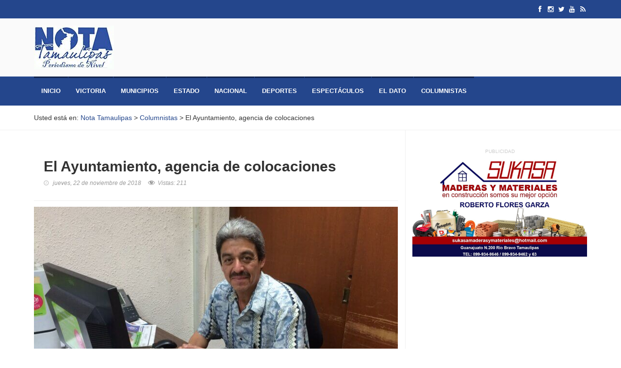

--- FILE ---
content_type: text/html; charset=UTF-8
request_url: https://notatamaulipas.com/2018/11/22/el-ayuntamiento-agencia-de-colocaciones/
body_size: 13524
content:
<!DOCTYPE html>
<html lang="es">
<head>
	  
	<meta charset="UTF-8" />
	
	<link rel="profile" href="https://gmpg.org/xfn/11" />
	<meta http-equiv="X-UA-Compatible" content="IE=edge">
	<meta name="viewport" content="width=device-width, initial-scale=1, maximum-scale=1, user-scalable=no">
	<meta name="description" content="" />
	<meta name="keywords" content=" " />
	<meta name="robots" content="index,follow" />
	<meta name="googlebot" content="index,follow" />
	<meta name="geo.region" content="MX-TAM" />
	<meta name="geo.placename" content="Ciudad Victoria" />
	<meta name="geo.position" content="23.736916;-99.141115" />
	<meta name="ICBM" content="23.736916, -99.141115" />
	
	<title>Nota Tamaulipas</title>
	
	<link data-minify="1" rel="stylesheet" type="text/css" href="https://notatamaulipas.com/wp-content/cache/min/1/wp-content/themes/notatamaulipas2.0/css/all.min.css?ver=1731522730" media="screen">
	<link data-minify="1" href="https://notatamaulipas.com/wp-content/cache/min/1/wp-content/themes/notatamaulipas2.0/style.css?ver=1731522730" rel="stylesheet">
	
	<meta name='robots' content='index, follow, max-image-preview:large, max-snippet:-1, max-video-preview:-1' />

	<!-- This site is optimized with the Yoast SEO plugin v26.8 - https://yoast.com/product/yoast-seo-wordpress/ -->
	<meta name="description" content="AGENDA PÚBLICA... Por: Salvador Leal Luna.- No es posible que la capital de Tamaulipas, sea de las más inseguras en el país, no haya agua en estos tiempos" />
	<link rel="canonical" href="https://notatamaulipas.com/2018/11/22/el-ayuntamiento-agencia-de-colocaciones/" />
	<meta property="og:locale" content="es_ES" />
	<meta property="og:type" content="article" />
	<meta property="og:title" content="El Ayuntamiento, agencia de colocaciones - Nota Tamaulipas" />
	<meta property="og:description" content="AGENDA PÚBLICA... Por: Salvador Leal Luna.- No es posible que la capital de Tamaulipas, sea de las más inseguras en el país, no haya agua en estos tiempos" />
	<meta property="og:url" content="https://notatamaulipas.com/2018/11/22/el-ayuntamiento-agencia-de-colocaciones/" />
	<meta property="og:site_name" content="Nota Tamaulipas" />
	<meta property="article:publisher" content="https://www.facebook.com/temoflama/" />
	<meta property="article:published_time" content="2018-11-23T01:44:59+00:00" />
	<meta property="og:image" content="https://i0.wp.com/notatamaulipas.com/wp-content/uploads/2018/11/IMG_8180-10.jpg?fit=1600%2C1200&ssl=1" />
	<meta property="og:image:width" content="1600" />
	<meta property="og:image:height" content="1200" />
	<meta property="og:image:type" content="image/jpeg" />
	<meta name="author" content="Cuauhtémoc Flamarique" />
	<meta name="twitter:card" content="summary_large_image" />
	<meta name="twitter:creator" content="@temoflama" />
	<meta name="twitter:site" content="@temoflama" />
	<meta name="twitter:label1" content="Escrito por" />
	<meta name="twitter:data1" content="Cuauhtémoc Flamarique" />
	<meta name="twitter:label2" content="Tiempo de lectura" />
	<meta name="twitter:data2" content="3 minutos" />
	<script type="application/ld+json" class="yoast-schema-graph">{"@context":"https://schema.org","@graph":[{"@type":"Article","@id":"https://notatamaulipas.com/2018/11/22/el-ayuntamiento-agencia-de-colocaciones/#article","isPartOf":{"@id":"https://notatamaulipas.com/2018/11/22/el-ayuntamiento-agencia-de-colocaciones/"},"author":{"name":"Cuauhtémoc Flamarique","@id":"https://notatamaulipas.com/#/schema/person/f4589fe099e8109a21fd4245ed860400"},"headline":"El Ayuntamiento, agencia de colocaciones","datePublished":"2018-11-23T01:44:59+00:00","mainEntityOfPage":{"@id":"https://notatamaulipas.com/2018/11/22/el-ayuntamiento-agencia-de-colocaciones/"},"wordCount":618,"commentCount":0,"publisher":{"@id":"https://notatamaulipas.com/#organization"},"image":{"@id":"https://notatamaulipas.com/2018/11/22/el-ayuntamiento-agencia-de-colocaciones/#primaryimage"},"thumbnailUrl":"https://notatamaulipas.com/wp-content/uploads/2018/11/IMG_8180-10.jpg","articleSection":["Columnistas"],"inLanguage":"es","potentialAction":[{"@type":"CommentAction","name":"Comment","target":["https://notatamaulipas.com/2018/11/22/el-ayuntamiento-agencia-de-colocaciones/#respond"]}]},{"@type":"WebPage","@id":"https://notatamaulipas.com/2018/11/22/el-ayuntamiento-agencia-de-colocaciones/","url":"https://notatamaulipas.com/2018/11/22/el-ayuntamiento-agencia-de-colocaciones/","name":"El Ayuntamiento, agencia de colocaciones - Nota Tamaulipas","isPartOf":{"@id":"https://notatamaulipas.com/#website"},"primaryImageOfPage":{"@id":"https://notatamaulipas.com/2018/11/22/el-ayuntamiento-agencia-de-colocaciones/#primaryimage"},"image":{"@id":"https://notatamaulipas.com/2018/11/22/el-ayuntamiento-agencia-de-colocaciones/#primaryimage"},"thumbnailUrl":"https://notatamaulipas.com/wp-content/uploads/2018/11/IMG_8180-10.jpg","datePublished":"2018-11-23T01:44:59+00:00","description":"AGENDA PÚBLICA... Por: Salvador Leal Luna.- No es posible que la capital de Tamaulipas, sea de las más inseguras en el país, no haya agua en estos tiempos","breadcrumb":{"@id":"https://notatamaulipas.com/2018/11/22/el-ayuntamiento-agencia-de-colocaciones/#breadcrumb"},"inLanguage":"es","potentialAction":[{"@type":"ReadAction","target":["https://notatamaulipas.com/2018/11/22/el-ayuntamiento-agencia-de-colocaciones/"]}]},{"@type":"ImageObject","inLanguage":"es","@id":"https://notatamaulipas.com/2018/11/22/el-ayuntamiento-agencia-de-colocaciones/#primaryimage","url":"https://notatamaulipas.com/wp-content/uploads/2018/11/IMG_8180-10.jpg","contentUrl":"https://notatamaulipas.com/wp-content/uploads/2018/11/IMG_8180-10.jpg","width":"1600","height":"1200"},{"@type":"BreadcrumbList","@id":"https://notatamaulipas.com/2018/11/22/el-ayuntamiento-agencia-de-colocaciones/#breadcrumb","itemListElement":[{"@type":"ListItem","position":1,"name":"Portada","item":"https://notatamaulipas.com/"},{"@type":"ListItem","position":2,"name":"El Ayuntamiento, agencia de colocaciones"}]},{"@type":"WebSite","@id":"https://notatamaulipas.com/#website","url":"https://notatamaulipas.com/","name":"Nota Tamaulipas","description":"Periodismo de Nivel en Tamaulipas","publisher":{"@id":"https://notatamaulipas.com/#organization"},"potentialAction":[{"@type":"SearchAction","target":{"@type":"EntryPoint","urlTemplate":"https://notatamaulipas.com/?s={search_term_string}"},"query-input":{"@type":"PropertyValueSpecification","valueRequired":true,"valueName":"search_term_string"}}],"inLanguage":"es"},{"@type":"Organization","@id":"https://notatamaulipas.com/#organization","name":"Nota Tamaulipas","url":"https://notatamaulipas.com/","logo":{"@type":"ImageObject","inLanguage":"es","@id":"https://notatamaulipas.com/#/schema/logo/image/","url":"https://i0.wp.com/notatamaulipas.com/wp-content/uploads/2018/10/notatamaulipas-logo.jpg?fit=165%2C90&ssl=1","contentUrl":"https://i0.wp.com/notatamaulipas.com/wp-content/uploads/2018/10/notatamaulipas-logo.jpg?fit=165%2C90&ssl=1","width":"165","height":"90","caption":"Nota Tamaulipas"},"image":{"@id":"https://notatamaulipas.com/#/schema/logo/image/"},"sameAs":["https://www.facebook.com/temoflama/","https://x.com/temoflama"]},{"@type":"Person","@id":"https://notatamaulipas.com/#/schema/person/f4589fe099e8109a21fd4245ed860400","name":"Cuauhtémoc Flamarique","image":{"@type":"ImageObject","inLanguage":"es","@id":"https://notatamaulipas.com/#/schema/person/image/","url":"https://secure.gravatar.com/avatar/233a0022d97a2913ba2226035f1bff16d74be8ccaad346a782cf3257ebb6eae7?s=96&d=mm&r=g","contentUrl":"https://secure.gravatar.com/avatar/233a0022d97a2913ba2226035f1bff16d74be8ccaad346a782cf3257ebb6eae7?s=96&d=mm&r=g","caption":"Cuauhtémoc Flamarique"},"url":"https://notatamaulipas.com/author/temoflama1959/"}]}</script>
	<!-- / Yoast SEO plugin. -->


<link rel='dns-prefetch' href='//www.googletagmanager.com' />
<link rel="alternate" type="application/rss+xml" title="Nota Tamaulipas &raquo; Feed" href="https://notatamaulipas.com/feed/" />
<link rel="alternate" type="application/rss+xml" title="Nota Tamaulipas &raquo; Feed de los comentarios" href="https://notatamaulipas.com/comments/feed/" />
<link rel="alternate" title="oEmbed (JSON)" type="application/json+oembed" href="https://notatamaulipas.com/wp-json/oembed/1.0/embed?url=https%3A%2F%2Fnotatamaulipas.com%2F2018%2F11%2F22%2Fel-ayuntamiento-agencia-de-colocaciones%2F" />
<link rel="alternate" title="oEmbed (XML)" type="text/xml+oembed" href="https://notatamaulipas.com/wp-json/oembed/1.0/embed?url=https%3A%2F%2Fnotatamaulipas.com%2F2018%2F11%2F22%2Fel-ayuntamiento-agencia-de-colocaciones%2F&#038;format=xml" />
<style id='wp-img-auto-sizes-contain-inline-css' type='text/css'>
img:is([sizes=auto i],[sizes^="auto," i]){contain-intrinsic-size:3000px 1500px}
/*# sourceURL=wp-img-auto-sizes-contain-inline-css */
</style>
<link data-minify="1" rel='stylesheet' id='dashicons-css' href='https://notatamaulipas.com/wp-content/cache/min/1/wp-includes/css/dashicons.min.css?ver=1731522730' type='text/css' media='all' />
<link data-minify="1" rel='stylesheet' id='post-views-counter-frontend-css' href='https://notatamaulipas.com/wp-content/cache/min/1/wp-content/plugins/post-views-counter/css/frontend.css?ver=1766182676' type='text/css' media='all' />
<style id='wp-emoji-styles-inline-css' type='text/css'>

	img.wp-smiley, img.emoji {
		display: inline !important;
		border: none !important;
		box-shadow: none !important;
		height: 1em !important;
		width: 1em !important;
		margin: 0 0.07em !important;
		vertical-align: -0.1em !important;
		background: none !important;
		padding: 0 !important;
	}
/*# sourceURL=wp-emoji-styles-inline-css */
</style>
<style id='wp-block-library-inline-css' type='text/css'>
:root{--wp-block-synced-color:#7a00df;--wp-block-synced-color--rgb:122,0,223;--wp-bound-block-color:var(--wp-block-synced-color);--wp-editor-canvas-background:#ddd;--wp-admin-theme-color:#007cba;--wp-admin-theme-color--rgb:0,124,186;--wp-admin-theme-color-darker-10:#006ba1;--wp-admin-theme-color-darker-10--rgb:0,107,160.5;--wp-admin-theme-color-darker-20:#005a87;--wp-admin-theme-color-darker-20--rgb:0,90,135;--wp-admin-border-width-focus:2px}@media (min-resolution:192dpi){:root{--wp-admin-border-width-focus:1.5px}}.wp-element-button{cursor:pointer}:root .has-very-light-gray-background-color{background-color:#eee}:root .has-very-dark-gray-background-color{background-color:#313131}:root .has-very-light-gray-color{color:#eee}:root .has-very-dark-gray-color{color:#313131}:root .has-vivid-green-cyan-to-vivid-cyan-blue-gradient-background{background:linear-gradient(135deg,#00d084,#0693e3)}:root .has-purple-crush-gradient-background{background:linear-gradient(135deg,#34e2e4,#4721fb 50%,#ab1dfe)}:root .has-hazy-dawn-gradient-background{background:linear-gradient(135deg,#faaca8,#dad0ec)}:root .has-subdued-olive-gradient-background{background:linear-gradient(135deg,#fafae1,#67a671)}:root .has-atomic-cream-gradient-background{background:linear-gradient(135deg,#fdd79a,#004a59)}:root .has-nightshade-gradient-background{background:linear-gradient(135deg,#330968,#31cdcf)}:root .has-midnight-gradient-background{background:linear-gradient(135deg,#020381,#2874fc)}:root{--wp--preset--font-size--normal:16px;--wp--preset--font-size--huge:42px}.has-regular-font-size{font-size:1em}.has-larger-font-size{font-size:2.625em}.has-normal-font-size{font-size:var(--wp--preset--font-size--normal)}.has-huge-font-size{font-size:var(--wp--preset--font-size--huge)}.has-text-align-center{text-align:center}.has-text-align-left{text-align:left}.has-text-align-right{text-align:right}.has-fit-text{white-space:nowrap!important}#end-resizable-editor-section{display:none}.aligncenter{clear:both}.items-justified-left{justify-content:flex-start}.items-justified-center{justify-content:center}.items-justified-right{justify-content:flex-end}.items-justified-space-between{justify-content:space-between}.screen-reader-text{border:0;clip-path:inset(50%);height:1px;margin:-1px;overflow:hidden;padding:0;position:absolute;width:1px;word-wrap:normal!important}.screen-reader-text:focus{background-color:#ddd;clip-path:none;color:#444;display:block;font-size:1em;height:auto;left:5px;line-height:normal;padding:15px 23px 14px;text-decoration:none;top:5px;width:auto;z-index:100000}html :where(.has-border-color){border-style:solid}html :where([style*=border-top-color]){border-top-style:solid}html :where([style*=border-right-color]){border-right-style:solid}html :where([style*=border-bottom-color]){border-bottom-style:solid}html :where([style*=border-left-color]){border-left-style:solid}html :where([style*=border-width]){border-style:solid}html :where([style*=border-top-width]){border-top-style:solid}html :where([style*=border-right-width]){border-right-style:solid}html :where([style*=border-bottom-width]){border-bottom-style:solid}html :where([style*=border-left-width]){border-left-style:solid}html :where(img[class*=wp-image-]){height:auto;max-width:100%}:where(figure){margin:0 0 1em}html :where(.is-position-sticky){--wp-admin--admin-bar--position-offset:var(--wp-admin--admin-bar--height,0px)}@media screen and (max-width:600px){html :where(.is-position-sticky){--wp-admin--admin-bar--position-offset:0px}}

/*# sourceURL=wp-block-library-inline-css */
</style><style id='global-styles-inline-css' type='text/css'>
:root{--wp--preset--aspect-ratio--square: 1;--wp--preset--aspect-ratio--4-3: 4/3;--wp--preset--aspect-ratio--3-4: 3/4;--wp--preset--aspect-ratio--3-2: 3/2;--wp--preset--aspect-ratio--2-3: 2/3;--wp--preset--aspect-ratio--16-9: 16/9;--wp--preset--aspect-ratio--9-16: 9/16;--wp--preset--color--black: #000000;--wp--preset--color--cyan-bluish-gray: #abb8c3;--wp--preset--color--white: #ffffff;--wp--preset--color--pale-pink: #f78da7;--wp--preset--color--vivid-red: #cf2e2e;--wp--preset--color--luminous-vivid-orange: #ff6900;--wp--preset--color--luminous-vivid-amber: #fcb900;--wp--preset--color--light-green-cyan: #7bdcb5;--wp--preset--color--vivid-green-cyan: #00d084;--wp--preset--color--pale-cyan-blue: #8ed1fc;--wp--preset--color--vivid-cyan-blue: #0693e3;--wp--preset--color--vivid-purple: #9b51e0;--wp--preset--gradient--vivid-cyan-blue-to-vivid-purple: linear-gradient(135deg,rgb(6,147,227) 0%,rgb(155,81,224) 100%);--wp--preset--gradient--light-green-cyan-to-vivid-green-cyan: linear-gradient(135deg,rgb(122,220,180) 0%,rgb(0,208,130) 100%);--wp--preset--gradient--luminous-vivid-amber-to-luminous-vivid-orange: linear-gradient(135deg,rgb(252,185,0) 0%,rgb(255,105,0) 100%);--wp--preset--gradient--luminous-vivid-orange-to-vivid-red: linear-gradient(135deg,rgb(255,105,0) 0%,rgb(207,46,46) 100%);--wp--preset--gradient--very-light-gray-to-cyan-bluish-gray: linear-gradient(135deg,rgb(238,238,238) 0%,rgb(169,184,195) 100%);--wp--preset--gradient--cool-to-warm-spectrum: linear-gradient(135deg,rgb(74,234,220) 0%,rgb(151,120,209) 20%,rgb(207,42,186) 40%,rgb(238,44,130) 60%,rgb(251,105,98) 80%,rgb(254,248,76) 100%);--wp--preset--gradient--blush-light-purple: linear-gradient(135deg,rgb(255,206,236) 0%,rgb(152,150,240) 100%);--wp--preset--gradient--blush-bordeaux: linear-gradient(135deg,rgb(254,205,165) 0%,rgb(254,45,45) 50%,rgb(107,0,62) 100%);--wp--preset--gradient--luminous-dusk: linear-gradient(135deg,rgb(255,203,112) 0%,rgb(199,81,192) 50%,rgb(65,88,208) 100%);--wp--preset--gradient--pale-ocean: linear-gradient(135deg,rgb(255,245,203) 0%,rgb(182,227,212) 50%,rgb(51,167,181) 100%);--wp--preset--gradient--electric-grass: linear-gradient(135deg,rgb(202,248,128) 0%,rgb(113,206,126) 100%);--wp--preset--gradient--midnight: linear-gradient(135deg,rgb(2,3,129) 0%,rgb(40,116,252) 100%);--wp--preset--font-size--small: 13px;--wp--preset--font-size--medium: 20px;--wp--preset--font-size--large: 36px;--wp--preset--font-size--x-large: 42px;--wp--preset--spacing--20: 0.44rem;--wp--preset--spacing--30: 0.67rem;--wp--preset--spacing--40: 1rem;--wp--preset--spacing--50: 1.5rem;--wp--preset--spacing--60: 2.25rem;--wp--preset--spacing--70: 3.38rem;--wp--preset--spacing--80: 5.06rem;--wp--preset--shadow--natural: 6px 6px 9px rgba(0, 0, 0, 0.2);--wp--preset--shadow--deep: 12px 12px 50px rgba(0, 0, 0, 0.4);--wp--preset--shadow--sharp: 6px 6px 0px rgba(0, 0, 0, 0.2);--wp--preset--shadow--outlined: 6px 6px 0px -3px rgb(255, 255, 255), 6px 6px rgb(0, 0, 0);--wp--preset--shadow--crisp: 6px 6px 0px rgb(0, 0, 0);}:where(.is-layout-flex){gap: 0.5em;}:where(.is-layout-grid){gap: 0.5em;}body .is-layout-flex{display: flex;}.is-layout-flex{flex-wrap: wrap;align-items: center;}.is-layout-flex > :is(*, div){margin: 0;}body .is-layout-grid{display: grid;}.is-layout-grid > :is(*, div){margin: 0;}:where(.wp-block-columns.is-layout-flex){gap: 2em;}:where(.wp-block-columns.is-layout-grid){gap: 2em;}:where(.wp-block-post-template.is-layout-flex){gap: 1.25em;}:where(.wp-block-post-template.is-layout-grid){gap: 1.25em;}.has-black-color{color: var(--wp--preset--color--black) !important;}.has-cyan-bluish-gray-color{color: var(--wp--preset--color--cyan-bluish-gray) !important;}.has-white-color{color: var(--wp--preset--color--white) !important;}.has-pale-pink-color{color: var(--wp--preset--color--pale-pink) !important;}.has-vivid-red-color{color: var(--wp--preset--color--vivid-red) !important;}.has-luminous-vivid-orange-color{color: var(--wp--preset--color--luminous-vivid-orange) !important;}.has-luminous-vivid-amber-color{color: var(--wp--preset--color--luminous-vivid-amber) !important;}.has-light-green-cyan-color{color: var(--wp--preset--color--light-green-cyan) !important;}.has-vivid-green-cyan-color{color: var(--wp--preset--color--vivid-green-cyan) !important;}.has-pale-cyan-blue-color{color: var(--wp--preset--color--pale-cyan-blue) !important;}.has-vivid-cyan-blue-color{color: var(--wp--preset--color--vivid-cyan-blue) !important;}.has-vivid-purple-color{color: var(--wp--preset--color--vivid-purple) !important;}.has-black-background-color{background-color: var(--wp--preset--color--black) !important;}.has-cyan-bluish-gray-background-color{background-color: var(--wp--preset--color--cyan-bluish-gray) !important;}.has-white-background-color{background-color: var(--wp--preset--color--white) !important;}.has-pale-pink-background-color{background-color: var(--wp--preset--color--pale-pink) !important;}.has-vivid-red-background-color{background-color: var(--wp--preset--color--vivid-red) !important;}.has-luminous-vivid-orange-background-color{background-color: var(--wp--preset--color--luminous-vivid-orange) !important;}.has-luminous-vivid-amber-background-color{background-color: var(--wp--preset--color--luminous-vivid-amber) !important;}.has-light-green-cyan-background-color{background-color: var(--wp--preset--color--light-green-cyan) !important;}.has-vivid-green-cyan-background-color{background-color: var(--wp--preset--color--vivid-green-cyan) !important;}.has-pale-cyan-blue-background-color{background-color: var(--wp--preset--color--pale-cyan-blue) !important;}.has-vivid-cyan-blue-background-color{background-color: var(--wp--preset--color--vivid-cyan-blue) !important;}.has-vivid-purple-background-color{background-color: var(--wp--preset--color--vivid-purple) !important;}.has-black-border-color{border-color: var(--wp--preset--color--black) !important;}.has-cyan-bluish-gray-border-color{border-color: var(--wp--preset--color--cyan-bluish-gray) !important;}.has-white-border-color{border-color: var(--wp--preset--color--white) !important;}.has-pale-pink-border-color{border-color: var(--wp--preset--color--pale-pink) !important;}.has-vivid-red-border-color{border-color: var(--wp--preset--color--vivid-red) !important;}.has-luminous-vivid-orange-border-color{border-color: var(--wp--preset--color--luminous-vivid-orange) !important;}.has-luminous-vivid-amber-border-color{border-color: var(--wp--preset--color--luminous-vivid-amber) !important;}.has-light-green-cyan-border-color{border-color: var(--wp--preset--color--light-green-cyan) !important;}.has-vivid-green-cyan-border-color{border-color: var(--wp--preset--color--vivid-green-cyan) !important;}.has-pale-cyan-blue-border-color{border-color: var(--wp--preset--color--pale-cyan-blue) !important;}.has-vivid-cyan-blue-border-color{border-color: var(--wp--preset--color--vivid-cyan-blue) !important;}.has-vivid-purple-border-color{border-color: var(--wp--preset--color--vivid-purple) !important;}.has-vivid-cyan-blue-to-vivid-purple-gradient-background{background: var(--wp--preset--gradient--vivid-cyan-blue-to-vivid-purple) !important;}.has-light-green-cyan-to-vivid-green-cyan-gradient-background{background: var(--wp--preset--gradient--light-green-cyan-to-vivid-green-cyan) !important;}.has-luminous-vivid-amber-to-luminous-vivid-orange-gradient-background{background: var(--wp--preset--gradient--luminous-vivid-amber-to-luminous-vivid-orange) !important;}.has-luminous-vivid-orange-to-vivid-red-gradient-background{background: var(--wp--preset--gradient--luminous-vivid-orange-to-vivid-red) !important;}.has-very-light-gray-to-cyan-bluish-gray-gradient-background{background: var(--wp--preset--gradient--very-light-gray-to-cyan-bluish-gray) !important;}.has-cool-to-warm-spectrum-gradient-background{background: var(--wp--preset--gradient--cool-to-warm-spectrum) !important;}.has-blush-light-purple-gradient-background{background: var(--wp--preset--gradient--blush-light-purple) !important;}.has-blush-bordeaux-gradient-background{background: var(--wp--preset--gradient--blush-bordeaux) !important;}.has-luminous-dusk-gradient-background{background: var(--wp--preset--gradient--luminous-dusk) !important;}.has-pale-ocean-gradient-background{background: var(--wp--preset--gradient--pale-ocean) !important;}.has-electric-grass-gradient-background{background: var(--wp--preset--gradient--electric-grass) !important;}.has-midnight-gradient-background{background: var(--wp--preset--gradient--midnight) !important;}.has-small-font-size{font-size: var(--wp--preset--font-size--small) !important;}.has-medium-font-size{font-size: var(--wp--preset--font-size--medium) !important;}.has-large-font-size{font-size: var(--wp--preset--font-size--large) !important;}.has-x-large-font-size{font-size: var(--wp--preset--font-size--x-large) !important;}
/*# sourceURL=global-styles-inline-css */
</style>

<style id='classic-theme-styles-inline-css' type='text/css'>
/*! This file is auto-generated */
.wp-block-button__link{color:#fff;background-color:#32373c;border-radius:9999px;box-shadow:none;text-decoration:none;padding:calc(.667em + 2px) calc(1.333em + 2px);font-size:1.125em}.wp-block-file__button{background:#32373c;color:#fff;text-decoration:none}
/*# sourceURL=/wp-includes/css/classic-themes.min.css */
</style>
<script type="text/javascript" id="post-views-counter-frontend-js-before">
/* <![CDATA[ */
var pvcArgsFrontend = {"mode":"js","postID":2358,"requestURL":"https:\/\/notatamaulipas.com\/wp-admin\/admin-ajax.php","nonce":"97a1117681","dataStorage":"cookies","multisite":false,"path":"\/","domain":""};

//# sourceURL=post-views-counter-frontend-js-before
/* ]]> */
</script>
<script data-minify="1" type="text/javascript" src="https://notatamaulipas.com/wp-content/cache/min/1/wp-content/plugins/post-views-counter/js/frontend.js?ver=1766182676" id="post-views-counter-frontend-js"></script>

<!-- Fragmento de código de la etiqueta de Google (gtag.js) añadida por Site Kit -->
<!-- Fragmento de código de Google Analytics añadido por Site Kit -->
<script type="text/javascript" src="https://www.googletagmanager.com/gtag/js?id=GT-MR5DBK5" id="google_gtagjs-js" async></script>
<script type="text/javascript" id="google_gtagjs-js-after">
/* <![CDATA[ */
window.dataLayer = window.dataLayer || [];function gtag(){dataLayer.push(arguments);}
gtag("set","linker",{"domains":["notatamaulipas.com"]});
gtag("js", new Date());
gtag("set", "developer_id.dZTNiMT", true);
gtag("config", "GT-MR5DBK5");
//# sourceURL=google_gtagjs-js-after
/* ]]> */
</script>
<link rel="https://api.w.org/" href="https://notatamaulipas.com/wp-json/" /><link rel="alternate" title="JSON" type="application/json" href="https://notatamaulipas.com/wp-json/wp/v2/posts/2358" /><link rel='shortlink' href='https://notatamaulipas.com/?p=2358' />
<meta name="generator" content="Site Kit by Google 1.170.0" /><link rel="icon" href="https://notatamaulipas.com/wp-content/uploads/2018/10/cropped-favicon-32x32.png" sizes="32x32" />
<link rel="icon" href="https://notatamaulipas.com/wp-content/uploads/2018/10/cropped-favicon-192x192.png" sizes="192x192" />
<link rel="apple-touch-icon" href="https://notatamaulipas.com/wp-content/uploads/2018/10/cropped-favicon-180x180.png" />
<meta name="msapplication-TileImage" content="https://notatamaulipas.com/wp-content/uploads/2018/10/cropped-favicon-270x270.png" />
	
	<script type="text/javascript" src="https://c0.wp.com/c/6.3/wp-includes/js/jquery/jquery.min.js" id="jquery-core-js"></script>
	<script data-minify="1" type="text/javascript" src="https://notatamaulipas.com/wp-content/cache/min/1/c/6.3/wp-includes/js/jquery/jquery-migrate.min.js?ver=1731522730" id="jquery-migrate-js"></script>
	
</head>
<body>
	
	<!-- Container -->
	<div id="container">
		
		<!-- Header
		    ================================================== -->
		<header class="clearfix">
			<!-- Bootstrap navbar -->
			<nav class="navbar navbar-default navbar-static-top" role="navigation">

				<!-- Top line -->
				<div class="top-line">
					<div class="container">
						<div class="row">
							<div class="col-md-9">
								
<!--
								<ul id="menu-menu-principal" class="top-line-list"><li id="menu-item-51713" class="menu-item menu-item-type-custom menu-item-object-custom menu-item-home menu-item-51713"><a href="http://notatamaulipas.com/">Inicio</a></li>
<li id="menu-item-36" class="menu-item menu-item-type-taxonomy menu-item-object-category menu-item-36"><a href="https://notatamaulipas.com/seccion/victoria/">Victoria</a></li>
<li id="menu-item-33" class="menu-item menu-item-type-taxonomy menu-item-object-category menu-item-33"><a href="https://notatamaulipas.com/seccion/municipios/">Municipios</a></li>
<li id="menu-item-32" class="menu-item menu-item-type-taxonomy menu-item-object-category menu-item-32"><a href="https://notatamaulipas.com/seccion/estado/">Estado</a></li>
<li id="menu-item-34" class="menu-item menu-item-type-taxonomy menu-item-object-category menu-item-34"><a href="https://notatamaulipas.com/seccion/nacional/">Nacional</a></li>
<li id="menu-item-28" class="menu-item menu-item-type-taxonomy menu-item-object-category menu-item-28"><a href="https://notatamaulipas.com/seccion/deportes/">Deportes</a></li>
<li id="menu-item-31" class="menu-item menu-item-type-taxonomy menu-item-object-category menu-item-31"><a href="https://notatamaulipas.com/seccion/espectaculos/">Espectáculos</a></li>
<li id="menu-item-30" class="menu-item menu-item-type-taxonomy menu-item-object-category menu-item-30"><a href="https://notatamaulipas.com/seccion/el-dato/">El Dato</a></li>
<li id="menu-item-14" class="menu-item menu-item-type-taxonomy menu-item-object-category current-post-ancestor current-menu-parent current-post-parent menu-item-14"><a href="https://notatamaulipas.com/seccion/columnistas/">Columnistas</a></li>
</ul>-->	
								
							</div>	
							<div class="col-md-3">
								<ul class="social-icons">
									<li><a class="facebook" href="https://www.facebook.com/temoflama/" target="_blank"><i class="fa fa-facebook"></i></a></li>
									<li><a class="instagram" href="https://www.instagram.com/NotaTamaulipas/" target="_blank"><i class="fa fa-instagram"></i></a></li>
									<li><a class="twitter" href="https://twitter.com/temoflama/" target="_blank"><i class="fa fa-twitter"></i></a></li>
									<li><a class="youtube" href="https://www.youtube.com/channel/UC6x7yR4CpQfB22CenLQBfDw" target="_blank"><i class="fa fa-youtube"></i></a></li>
									<li><a class="rss" href="https://notatamaulipas.com/feed/" target="_blank"><i class="fa fa-rss"></i></a></li>
								</ul>
							</div>	
						</div>
					</div>
				</div>
				<!-- End Top line -->

				<!-- Logo & advertisement -->
				<div class="logo-advertisement">
					<div class="container">

						<!-- Brand and toggle get grouped for better mobile display -->
						<div class="navbar-header">
							<button type="button" class="navbar-toggle collapsed" data-toggle="collapse" data-target="#bs-example-navbar-collapse-1">
								<span class="sr-only">Toggle navigation</span>
								<span class="icon-bar"></span>
								<span class="icon-bar"></span>
								<span class="icon-bar"></span>
							</button>
							<h1 class="hidden">Nota Tamaulipas - Periodismo de Nivel</h1>
							<a class="navbar-brand" href="https://notatamaulipas.com"><img src="https://notatamaulipas.com/wp-content/themes/notatamaulipas2.0/img/logo.jpg" alt="Nota Tamaulipas - Periodismo de Nivel"></a>
						</div>
						
					</div>
				</div>
				<!-- End Logo & advertisement -->

				<!-- navbar list container -->
				<div class="nav-list-container">
					<div class="container">
						
						<div class="row">
							
							<div class="col-sm-10">
								
								<!-- Collect the nav links, forms, and other content for toggling -->
								<div class="collapse navbar-collapse" id="bs-example-navbar-collapse-1">
									
									<ul id="menu-menu-principal-1" class="nav navbar-nav navbar-left"><li class="menu-item menu-item-type-custom menu-item-object-custom menu-item-home menu-item-51713"><a href="https://notatamaulipas.com/">Inicio</a></li>
<li class="menu-item menu-item-type-taxonomy menu-item-object-category menu-item-36"><a href="https://notatamaulipas.com/seccion/victoria/">Victoria</a></li>
<li class="menu-item menu-item-type-taxonomy menu-item-object-category menu-item-33"><a href="https://notatamaulipas.com/seccion/municipios/">Municipios</a></li>
<li class="menu-item menu-item-type-taxonomy menu-item-object-category menu-item-32"><a href="https://notatamaulipas.com/seccion/estado/">Estado</a></li>
<li class="menu-item menu-item-type-taxonomy menu-item-object-category menu-item-34"><a href="https://notatamaulipas.com/seccion/nacional/">Nacional</a></li>
<li class="menu-item menu-item-type-taxonomy menu-item-object-category menu-item-28"><a href="https://notatamaulipas.com/seccion/deportes/">Deportes</a></li>
<li class="menu-item menu-item-type-taxonomy menu-item-object-category menu-item-31"><a href="https://notatamaulipas.com/seccion/espectaculos/">Espectáculos</a></li>
<li class="menu-item menu-item-type-taxonomy menu-item-object-category menu-item-30"><a href="https://notatamaulipas.com/seccion/el-dato/">El Dato</a></li>
<li class="menu-item menu-item-type-taxonomy menu-item-object-category current-post-ancestor current-menu-parent current-post-parent menu-item-14"><a href="https://notatamaulipas.com/seccion/columnistas/">Columnistas</a></li>
</ul>									
								</div>
								<!-- /.navbar-collapse -->
								
							</div>
							
							<div class="col-sm-2 hidden-xs">
								
								
								
							</div>
							
						</div>
						
					</div>
				</div>
				<!-- End navbar list container -->

			</nav>
			<!-- End Bootstrap navbar -->

		</header>
		<!-- End Header -->	
<!-- Single
================================================== -->
<!-- Breadcrumbs -->
<div id="breadcrumbs">
	
	<div class="container">
		
		<div class="row">
			
			<div class="col-xs-12">
				
				<div class="bcn"><strong>Usted está en:</strong> <span property="itemListElement" typeof="ListItem"><a property="item" typeof="WebPage" title="Ir a Nota Tamaulipas." href="https://notatamaulipas.com" class="home" ><span property="name">Nota Tamaulipas</span></a><meta property="position" content="1"></span> &gt; <span property="itemListElement" typeof="ListItem"><a property="item" typeof="WebPage" title="Ve a los archivos Columnistas Categoría." href="https://notatamaulipas.com/seccion/columnistas/" class="taxonomy category" ><span property="name">Columnistas</span></a><meta property="position" content="2"></span> &gt; <span property="itemListElement" typeof="ListItem"><span property="name" class="post post-post current-item">El Ayuntamiento, agencia de colocaciones</span><meta property="url" content="https://notatamaulipas.com/2018/11/22/el-ayuntamiento-agencia-de-colocaciones/"><meta property="position" content="3"></span></div>
				
			</div>
			
		</div>
		
	</div>
	
</div>
<!-- End Breadcrumbs -->
<section class="block-wrapper">
	
	<div class="container">
		
		<div class="row">
			
			
<div class="col-sm-8 sticky">

	<!-- block content -->
	<div id="single" class="block-content">

		<!-- single-post box -->
<article class="single-post-box">

	<div class="title-post">
		
		<h1>El Ayuntamiento, agencia de colocaciones</h1>
		
		<ul class="post-tags">
			
			<li><i class="fa fa-clock-o"></i>jueves, 22 de noviembre de 2018</li>
			
			<li><div class="post-views content-post post-2358 entry-meta load-static">
				<span class="post-views-icon dashicons dashicons-visibility"></span> <span class="post-views-label">Vistas:</span> <span class="post-views-count">211</span>
			</div></li>
			
		</ul>
		
	</div>
	
	<!-- <div class="share-post-box">
		
		[ssba]		
	</div> -->
	
	<div class="post-gallery">
		
		<img width="750" height="450" src="https://notatamaulipas.com/wp-content/uploads/2018/11/IMG_8180-10-750x450.jpg" class="img-responsive wp-post-image" alt="El Ayuntamiento, agencia de colocaciones" decoding="async" fetchpriority="high" />		
	</div>
	
	<!-- Contenido -->
	<div class="post-content">
		
		<p>AGENDA PÚBLICA&#8230;</p>
<p>Por: Salvador Leal Luna.-</p>
<p>No es posible que la capital de Tamaulipas, sea de las más inseguras en el país, no haya agua en estos tiempos de bajas temperaturas, no haya inversiones, no exista generación de empleos para los habitantes, pero si para los funcionarios del actual Ayuntamiento de Victoria que preside el señor, Xicoténcatl González Uresti, porque a la voz de ya, incrementara la burocracia municipal.</p>
<p>También, se aumentarán las comisiones en el interior del cabildo, como será la Anticorrupción, pues de ahorita diré que como las demás que existen serán de “ornato” nada más, para hacer creer que va funcionar. Digo esto porque también en el Congreso de Tamaulipas, existe una que llama, Anticorrupción y Participación Ciudadana. Y saben para que ha servido, se los expreso en dos palabras “para nada”.</p>
<p>Creo que antes de crear más comisiones en el Ayuntamientos, direcciones o subdirecciones y jefaturas, como otras bondades, debe de pensar el doctor en curar a Victoria, no engrosar la nómina municipal y colocar gente que por cierto, no anduvo en campaña y ahora son funcionarias o funcionarios de primer nivel, me puedo referir a la titular de comunicación, ya que nadie sabe de dónde broto.</p>
<p>El Ayuntamiento de Victoria, no debe de convertirse sólo en agencias de colocaciones nada más, sino deben de trabajar con lo que tienen, máxime que existen miles de necesidades en la ciudad, como en el área rural. Hoy como autoridad, ya nada saben, pero antes; es decir en campaña, cabalgaban para que les dieran el voto, hoy dan la espalda.</p>
<p>Aquí, quiero hacer una sugerencia, porque no puedo exhortar o exigir, no tengo ese derecho, no soy regidor, síndico, alcalde o funcionario municipal. Sino que pido que la calle, Zeferino Fajardo Luna, no le hagan esos remedios que hicieron, sino que vías como esa y otras de Victoria que parece que fueron bombardeas deben ser tratadas, digo, como la calle 17 de perdido; es decir la Francisco I. Madero. ¿O no? Señor Uresti.</p>
<p>Creo que esa inversión que habrá de destinar para la creación de esas nuevas oficinas, porque tendrá que rentar, ya que no caben en el Palacio Municipal, mejor lo invierta en las calles de la capital de Tamaulipas que son un “asco” y no convertirse en una agencia de colocaciones; es decir decorar de burocracia el Ayuntamiento de Victoria, pese a que se acerca la navidad.</p>
<p>Sabemos, también porque habrá decir tanto el señor Uresti, como su equipo de trabajo, sólo nos echan; sin embargo, hay que decirlo que recibieron una herencia con serios y graves problemas. Pero lo que se desea es que no caigan en los mismos errores, debido a que el Partido Acción Nacional en sí, son muy legales en todo, entonces que comiencen a trabajar y enderezar; es decir a curar a Victoria, que está al borde la muerte y sino actúan en consecuencias, se convertirán en cómplices de esa muerte anunciada de la capital del Estado.</p>
<p>Veremos de qué están hechos estos nuevos inquilinos del 17 Hidalgo, porque a más de un mes y medio, sólo han sido buenos deseos y más que desean convertir a ese Ayuntamiento un árbol de navidad, al colocar más burocracia municipal en su interior, con el propósito de cumplir compromisos políticos y familiares de la campaña electoral donde ganaron.</p>
<p>Por hoy es todo.</p>
<p>HASTA LA PRÓXIMA.</p>
<p>Correo Electrónico.</p>
<p><a href="/cdn-cgi/l/email-protection#a0ccc5c1cc969491988d9194e0c8cfd4cdc1c9cc8ec3cfcd" target="_blank" rel="noopener"><span class="__cf_email__" data-cfemail="e9858c8885dfddd8d1c4d8dda981869d84888085c78a8684">[email&#160;protected]</span></a></p>
		
	</div>
	<!-- Contenido -->
	
	<div class="post-tags-box">
		
		<ul class="tags-box">
			
			<li><i class="fa fa-tags"></i><span>Etiquetas:</span></li>
			
						
		</ul>
		
	</div>
	
	<!-- Relacionados -->
	<div class="carousel-box owl-wrapper related-posts">
		
		<div class="title-section">
			
			<h3><span>También te puede interesar</span></h3>
			
		</div>
		
		<div class="owl-carousel" data-num="3">
			
					
			<div class="item news-post image-post3">
				
				<img width="750" height="450" src="https://notatamaulipas.com/wp-content/uploads/2026/01/1-2-750x450.jpg" class="img-responsive wp-post-image" alt="" decoding="async" />				
				<div class="hover-box">
					
					<h2><a href="https://notatamaulipas.com/2026/01/24/ofrece-la-uat-cursos-y-certificaciones-en-enfermeria/">Ofrece la UAT cursos y certificaciones en enfermería</a></h2>
					
					<ul class="post-tags">
						
						<li><i class="fa fa-clock-o"></i>24 de enero de 2026</li>
						
					</ul>
					
				</div>
				
			</div>
			
					
			<div class="item news-post image-post3">
				
				<img width="720" height="450" src="https://notatamaulipas.com/wp-content/uploads/2026/01/AVA-Y-CLAUDIA-22-720x450.jpg" class="img-responsive wp-post-image" alt="" decoding="async" />				
				<div class="hover-box">
					
					<h2><a href="https://notatamaulipas.com/2026/01/24/claudia-sehinbaum-arriba-hoy-a-tamaulipas/">CLAUDIA SEHINBAUM, ARRIBA HOY A TAMAULIPAS</a></h2>
					
					<ul class="post-tags">
						
						<li><i class="fa fa-clock-o"></i>24 de enero de 2026</li>
						
					</ul>
					
				</div>
				
			</div>
			
					
			<div class="item news-post image-post3">
				
				<img width="293" height="234" src="https://notatamaulipas.com/wp-content/uploads/2020/06/juan-antonio-montoya-2.jpg" class="img-responsive wp-post-image" alt="" decoding="async" loading="lazy" />				
				<div class="hover-box">
					
					<h2><a href="https://notatamaulipas.com/2026/01/24/lo-sienten-en-la-nuca/">Lo sienten en la nuca</a></h2>
					
					<ul class="post-tags">
						
						<li><i class="fa fa-clock-o"></i>24 de enero de 2026</li>
						
					</ul>
					
				</div>
				
			</div>
			
					
			<div class="item news-post image-post3">
				
				<img width="750" height="450" src="https://notatamaulipas.com/wp-content/uploads/2026/01/WhatsApp-Image-2026-01-24-at-08.17.58-750x450.jpeg" class="img-responsive wp-post-image" alt="" decoding="async" loading="lazy" />				
				<div class="hover-box">
					
					<h2><a href="https://notatamaulipas.com/2026/01/24/cabeza-de-vaca-rompe-lazos-con-el-truko/">“CABEZA DE VACA, ROMPE LAZOS CON EL TRUKO”</a></h2>
					
					<ul class="post-tags">
						
						<li><i class="fa fa-clock-o"></i>24 de enero de 2026</li>
						
					</ul>
					
				</div>
				
			</div>
			
					
			<div class="item news-post image-post3">
				
				<img width="750" height="450" src="https://notatamaulipas.com/wp-content/uploads/2025/06/jorge-11-750x450.jpeg" class="img-responsive wp-post-image" alt="" decoding="async" loading="lazy" />				
				<div class="hover-box">
					
					<h2><a href="https://notatamaulipas.com/2026/01/24/cuera-tamaulipeca-simbolo-junto-tequila-y-mezcal/">«CUERA TAMAULIPECA SÍMBOLO JUNTO TEQUILA Y MEZCAL»</a></h2>
					
					<ul class="post-tags">
						
						<li><i class="fa fa-clock-o"></i>24 de enero de 2026</li>
						
					</ul>
					
				</div>
				
			</div>
			
			
		</div>
		
	</div>
	<!-- End Relacionados -->
	
	

<!-- Forma de Contacto -->
<div class="contact-form-box">
	
	<div class="title-section">
		
		<h1><span>Envía un comentario</span></h1>
	
	</div>
	
	<div class="cancel-comment-reply">
		
        <a rel="nofollow" id="cancel-comment-reply-link" href="/2018/11/22/el-ayuntamiento-agencia-de-colocaciones/#respond" style="display:none;">Haz clic aquí para cancelar la respuesta.</a>        
    </div>
    
    <form action="https://notatamaulipas.com/wp-comments-post.php" method="post" id="comment-form">
	    
	    		 
		 	<div class="row">
				
				<div class="col-md-4">
					
					<label for="name">Nombre</label>
					
					<input type="text" name="author" id="author" value="" aria-required='true' />
				
				</div>
				
				<div class="col-md-4">
				
					<label for="mail">Correo Electrónico</label>
				
					<input type="text" name="email" id="email" value="" aria-required='true' />
				
				</div>
			
			</div>
		
					
		<label for="comment">Comentario</label>
		
		<textarea id="comment" name="comment"></textarea>
            
		
		<button name="submit" type="submit" id="submit-contact">
		
			<i class="fa fa-comment"></i> Enviar
		
		</button>
		<input type='hidden' name='comment_post_ID' value='2358' id='comment_post_ID' />
<input type='hidden' name='comment_parent' id='comment_parent' value='0' />
		
		<p style="display: none;"><input type="hidden" id="akismet_comment_nonce" name="akismet_comment_nonce" value="b9dc418fa2" /></p><p style="display: none !important;" class="akismet-fields-container" data-prefix="ak_"><label>&#916;<textarea name="ak_hp_textarea" cols="45" rows="8" maxlength="100"></textarea></label><input type="hidden" id="ak_js_1" name="ak_js" value="62"/><script data-cfasync="false" src="/cdn-cgi/scripts/5c5dd728/cloudflare-static/email-decode.min.js"></script><script>document.getElementById( "ak_js_1" ).setAttribute( "value", ( new Date() ).getTime() );</script></p>	
    </form>

</div>
<!-- End Forma de Contacto -->

	
</article>
<!-- End single-post box -->
	</div>
	<!-- End block content -->
	
</div>

<div class="col-sm-4 sticky">
	
	<!-- sidebar -->
	<div class="sidebar">
		
		
<!-- Publicidad Sidebar -->
<div class="advertisement">
	
	<div class="publicidad owl-wrapper">
		
		<span>Publicidad</span>
		
		<div class="owl-carousel" data-num="1">
		
						
				<div class="item">
				
					 
						
						<img width="1200" height="675" src="https://notatamaulipas.com/wp-content/uploads/2025/11/sukasa.jpg" class="img-responsive wp-post-image" alt="Sukasa" decoding="async" loading="lazy" />					
										
				</div>
				
						
				<div class="item">
				
										
						<a target="_blank" href="http://www.ciudadvictoria.gob.mx/">
				
							<img width="1200" height="1200" src="https://notatamaulipas.com/wp-content/uploads/2025/02/PORTALES_BANNERS__Mesa-de-trabajo-1-copia-13.jpg" class="img-responsive wp-post-image" alt="Victoria: Semaforos" decoding="async" loading="lazy" srcset="https://notatamaulipas.com/wp-content/uploads/2025/02/PORTALES_BANNERS__Mesa-de-trabajo-1-copia-13.jpg 1200w, https://notatamaulipas.com/wp-content/uploads/2025/02/PORTALES_BANNERS__Mesa-de-trabajo-1-copia-13-150x150.jpg 150w" sizes="auto, (max-width: 1200px) 100vw, 1200px" />						
						</a>
						
										
				</div>
				
						
				<div class="item">
				
										
						<a target="_blank" href="http://www.ciudadvictoria.gob.mx/">
				
							<img width="1200" height="1200" src="https://notatamaulipas.com/wp-content/uploads/2025/02/PORTALES_BANNERS__Mesa-de-trabajo-1-copia-12.jpg" class="img-responsive wp-post-image" alt="Victoria: 17" decoding="async" loading="lazy" srcset="https://notatamaulipas.com/wp-content/uploads/2025/02/PORTALES_BANNERS__Mesa-de-trabajo-1-copia-12.jpg 1200w, https://notatamaulipas.com/wp-content/uploads/2025/02/PORTALES_BANNERS__Mesa-de-trabajo-1-copia-12-150x150.jpg 150w" sizes="auto, (max-width: 1200px) 100vw, 1200px" />						
						</a>
						
										
				</div>
				
						
				<div class="item">
				
										
						<a target="_blank" href="http://www.ciudadvictoria.gob.mx/">
				
							<img width="1200" height="1200" src="https://notatamaulipas.com/wp-content/uploads/2025/02/PORTALES_BANNERS__Mesa-de-trabajo-1-copia-11.jpg" class="img-responsive wp-post-image" alt="Victoria: Vinculación" decoding="async" loading="lazy" srcset="https://notatamaulipas.com/wp-content/uploads/2025/02/PORTALES_BANNERS__Mesa-de-trabajo-1-copia-11.jpg 1200w, https://notatamaulipas.com/wp-content/uploads/2025/02/PORTALES_BANNERS__Mesa-de-trabajo-1-copia-11-150x150.jpg 150w" sizes="auto, (max-width: 1200px) 100vw, 1200px" />						
						</a>
						
										
				</div>
				
						
				<div class="item">
				
					 
						
						<img width="940" height="788" src="https://notatamaulipas.com/wp-content/uploads/2023/03/8f5521b9-fe6d-443d-82b6-e3487afe494d.jpg" class="img-responsive wp-post-image" alt="Dr. Fernando Guerrero" decoding="async" loading="lazy" />					
										
				</div>
				
					
		</div>
		
	</div>
	
</div>
<!-- End Publicidad Sidebar -->

<!-- Buscador
================================================== -->
<div class="widget subscribe-widget">
	
	<form action="https://notatamaulipas.com" id="searchform" method="get" class="subscribe-form">
		
		<h3>Buscador</h3>
		
		<input type="text" class="box" id="s" name="s" value="" placeholder="Buscar">
		
		<button id="submit-subscribe">
		
			<i class="fa fa-arrow-circle-right"></i>
			
		</button>
		
	</form>
	
</div>
<!-- End Buscador --><!-- Facebook
================================================== -->
<div class="widget widget-twitter">
		
	<div class="title-section">
		
		<h3><span>Facebook</span></h3>
		
	</div>
	
	<div id="fb-root"></div>
		<script>(function(d, s, id) {
		  var js, fjs = d.getElementsByTagName(s)[0];
		  if (d.getElementById(id)) return;
		  js = d.createElement(s); js.id = id;
		  js.src = "//connect.facebook.net/es_LA/sdk.js#xfbml=1&appId=193046737519603&version=v2.0";
		  fjs.parentNode.insertBefore(js, fjs);
		}(document, 'script', 'facebook-jssdk'));
		</script>
		<div class="fb-like-box" data-href="https://www.facebook.com/temoflama/" data-width="300" data-height="600" data-colorscheme="light" data-show-faces="true" data-header="true" data-stream="true" data-show-border="true"></div>

</div>
<!-- End Facebook -->		
	</div>
	<!-- End sidebar -->
	
</div>			
		</div>

	</div>
	
</section>
<!-- End Single -->

	<!-- footer 
================================================== -->
<footer>
	
	<div class="container">
		
		<div class="footer-widgets-part">
			
			<div class="row">
				
				<div class="col-md-4">
					
					<div class="widget text-widget">
						
						<h3>Nosotros</h3>
						
						<p>Somos un equipo de profesionales del periodismo de nivel que buscamos brindarle servicios informativos para que usted, esté bien enterado, de antemano le agradecemos su confianza y le damos las gracias por aceptarnos, leernos y darle like a www.notatamaulipas.com.</p>

						<p>En nuestro portal usted podrá encontrar información: local, estatal, nacional, internacional, deportes, espectáculos y opiniones de nuestros diversos colaboradores con un respetado pluralismo.</p>
						
					</div>
					
				</div>
				
				<div class="col-md-4">
				
					<div class="widget text-widget">
					
						<h3>Directorio</h3>
						
						<p><small>Fundador</small><br>
						Lic. Cuauhtémoc Flamarique Torres</p>
						
						<p><small>Director General</small><br>
						Lic. Marcela Flamarique Herrera</p>
						
						<p><small>Director de Noticias</small><br>
						Guillermo Flamarique Herrera</p>
						
						<p><small>Subdirector</small><br>
						Francisco Flamarique Torres</p>
						
						<p><small>Jefe de Fotografía</small><br>
						Ramiro Ortíz</p>
						
					</div>	
				
				</div>
				
				<div class="col-md-4">
					
					<div class="widget social-widget">
						
						<h3>Síguenos</h3>
						
						<ul class="social-icons">
							
							<li><a class="facebook" href="https://www.facebook.com/temoflama/" target="_blank"><i class="fa fa-facebook"></i></a></li>
							<li><a class="instagram" href="https://www.instagram.com/NotaTamaulipas/" target="_blank"><i class="fa fa-instagram"></i></a></li>
							<li><a class="twitter" href="https://twitter.com/temoflama/" target="_blank"><i class="fa fa-twitter"></i></a></li>
							<li><a class="youtube" href="https://www.youtube.com/channel/UC6x7yR4CpQfB22CenLQBfDw" target="_blank"><i class="fa fa-youtube"></i></a></li>
							<li><a class="rss" href="https://notatamaulipas.com/feed/" target="_blank"><i class="fa fa-rss"></i></a></li>
							
						</ul>
						
					</div>
				
				</div>
				
			</div>
			
		</div>
		
		<div class="footer-last-line">
			
			<div class="row">
				
				<div class="col-md-12">
					
					<p>&copy; Derechos Reservados, 2018, Diseño por <a href="https://eberth.com.mx/" target="_blank">Eberth</a></p>
					
				</div>
				
			</div>
			
		</div>
		
	</div>
	
</footer>
<!-- End footer -->
	</div>
	<!-- End Container -->
	
	<script type="speculationrules">
{"prefetch":[{"source":"document","where":{"and":[{"href_matches":"/*"},{"not":{"href_matches":["/wp-*.php","/wp-admin/*","/wp-content/uploads/*","/wp-content/*","/wp-content/plugins/*","/wp-content/themes/notatamaulipas2.0/*","/*\\?(.+)"]}},{"not":{"selector_matches":"a[rel~=\"nofollow\"]"}},{"not":{"selector_matches":".no-prefetch, .no-prefetch a"}}]},"eagerness":"conservative"}]}
</script>
<script data-minify="1" defer type="text/javascript" src="https://notatamaulipas.com/wp-content/cache/min/1/wp-content/plugins/akismet/_inc/akismet-frontend.js?ver=1731522730" id="akismet-frontend-js"></script>
<script id="wp-emoji-settings" type="application/json">
{"baseUrl":"https://s.w.org/images/core/emoji/17.0.2/72x72/","ext":".png","svgUrl":"https://s.w.org/images/core/emoji/17.0.2/svg/","svgExt":".svg","source":{"concatemoji":"https://notatamaulipas.com/wp-includes/js/wp-emoji-release.min.js?ver=6.9"}}
</script>
<script type="module">
/* <![CDATA[ */
/*! This file is auto-generated */
const a=JSON.parse(document.getElementById("wp-emoji-settings").textContent),o=(window._wpemojiSettings=a,"wpEmojiSettingsSupports"),s=["flag","emoji"];function i(e){try{var t={supportTests:e,timestamp:(new Date).valueOf()};sessionStorage.setItem(o,JSON.stringify(t))}catch(e){}}function c(e,t,n){e.clearRect(0,0,e.canvas.width,e.canvas.height),e.fillText(t,0,0);t=new Uint32Array(e.getImageData(0,0,e.canvas.width,e.canvas.height).data);e.clearRect(0,0,e.canvas.width,e.canvas.height),e.fillText(n,0,0);const a=new Uint32Array(e.getImageData(0,0,e.canvas.width,e.canvas.height).data);return t.every((e,t)=>e===a[t])}function p(e,t){e.clearRect(0,0,e.canvas.width,e.canvas.height),e.fillText(t,0,0);var n=e.getImageData(16,16,1,1);for(let e=0;e<n.data.length;e++)if(0!==n.data[e])return!1;return!0}function u(e,t,n,a){switch(t){case"flag":return n(e,"\ud83c\udff3\ufe0f\u200d\u26a7\ufe0f","\ud83c\udff3\ufe0f\u200b\u26a7\ufe0f")?!1:!n(e,"\ud83c\udde8\ud83c\uddf6","\ud83c\udde8\u200b\ud83c\uddf6")&&!n(e,"\ud83c\udff4\udb40\udc67\udb40\udc62\udb40\udc65\udb40\udc6e\udb40\udc67\udb40\udc7f","\ud83c\udff4\u200b\udb40\udc67\u200b\udb40\udc62\u200b\udb40\udc65\u200b\udb40\udc6e\u200b\udb40\udc67\u200b\udb40\udc7f");case"emoji":return!a(e,"\ud83e\u1fac8")}return!1}function f(e,t,n,a){let r;const o=(r="undefined"!=typeof WorkerGlobalScope&&self instanceof WorkerGlobalScope?new OffscreenCanvas(300,150):document.createElement("canvas")).getContext("2d",{willReadFrequently:!0}),s=(o.textBaseline="top",o.font="600 32px Arial",{});return e.forEach(e=>{s[e]=t(o,e,n,a)}),s}function r(e){var t=document.createElement("script");t.src=e,t.defer=!0,document.head.appendChild(t)}a.supports={everything:!0,everythingExceptFlag:!0},new Promise(t=>{let n=function(){try{var e=JSON.parse(sessionStorage.getItem(o));if("object"==typeof e&&"number"==typeof e.timestamp&&(new Date).valueOf()<e.timestamp+604800&&"object"==typeof e.supportTests)return e.supportTests}catch(e){}return null}();if(!n){if("undefined"!=typeof Worker&&"undefined"!=typeof OffscreenCanvas&&"undefined"!=typeof URL&&URL.createObjectURL&&"undefined"!=typeof Blob)try{var e="postMessage("+f.toString()+"("+[JSON.stringify(s),u.toString(),c.toString(),p.toString()].join(",")+"));",a=new Blob([e],{type:"text/javascript"});const r=new Worker(URL.createObjectURL(a),{name:"wpTestEmojiSupports"});return void(r.onmessage=e=>{i(n=e.data),r.terminate(),t(n)})}catch(e){}i(n=f(s,u,c,p))}t(n)}).then(e=>{for(const n in e)a.supports[n]=e[n],a.supports.everything=a.supports.everything&&a.supports[n],"flag"!==n&&(a.supports.everythingExceptFlag=a.supports.everythingExceptFlag&&a.supports[n]);var t;a.supports.everythingExceptFlag=a.supports.everythingExceptFlag&&!a.supports.flag,a.supports.everything||((t=a.source||{}).concatemoji?r(t.concatemoji):t.wpemoji&&t.twemoji&&(r(t.twemoji),r(t.wpemoji)))});
//# sourceURL=https://notatamaulipas.com/wp-includes/js/wp-emoji-loader.min.js
/* ]]> */
</script>
	
	<script type="text/javascript" src="https://notatamaulipas.com/wp-content/themes/notatamaulipas2.0/js/all.min.js"></script>
	<script data-minify="1" type="text/javascript" src="https://notatamaulipas.com/wp-content/cache/min/1/wp-content/themes/notatamaulipas2.0/js/script.js?ver=1731522730"></script>
	<script data-minify="1" type="text/javascript" src="https://notatamaulipas.com/wp-content/cache/min/1/wp-content/themes/notatamaulipas2.0/js/funciones.js?ver=1731522730"></script>

</body>
</html>
<!-- This website is like a Rocket, isn't it? Performance optimized by WP Rocket. Learn more: https://wp-rocket.me -->

--- FILE ---
content_type: text/html; charset=UTF-8
request_url: https://notatamaulipas.com/wp-admin/admin-ajax.php
body_size: -341
content:
{"post_id":2358,"counted":true,"storage":{"name":["pvc_visits[0]"],"value":["1769353070b2358"],"expiry":[1769353070]},"type":"post"}

--- FILE ---
content_type: text/css; charset=utf-8
request_url: https://notatamaulipas.com/wp-content/cache/min/1/wp-content/themes/notatamaulipas2.0/style.css?ver=1731522730
body_size: 1822
content:
.top-line{background:#24468c}.top-line ul.top-line-list li a,.top-line ul.top-line-list li span{color:#FFF}.top-line ul.social-icons li a{color:#FFF}.top-line ul.social-icons li a:hover{color:#fff;background:#000}.navbar-brand{padding:15px 10px 15px 0}.navbar-nav>li>a:after{content:''}.navbar-nav>li.menu-item-has-children>a:after{content:'\f107';position:absolute;font-family:'FontAwesome';font-size:13px;color:#FFF;top:21px;right:13px;transition:all 0.2s ease-in-out;-moz-transition:all 0.2s ease-in-out;-webkit-transition:all 0.2s ease-in-out;-o-transition:all 0.2s ease-in-out}.navbar-nav>li.menu-item-has-children:hover>a:after{color:#FFF}.logo-advertisement{background:#fafafa}.navbar-nav>li>a:before{background:#12244e}.nav-list-container{background:#24468c;border-bottom:none}.navbar-nav li.drop ul.dropdown{border-top-color:#3153A3}.navbar-default .navbar-nav>li>a{color:#FFF!important}.navbar-default .navbar-toggle{border-color:#3153A3}.navbar-default .navbar-toggle:focus,.navbar-default .navbar-toggle:hover{background-color:#3153A3}.navbar-default .navbar-toggle .icon-bar{background-color:#3153A3}.navbar-default .navbar-toggle:hover .icon-bar,.navbar-default .navbar-toggle:focus .icon-bar{background-color:#FFF}.navbar-nav>li>a{padding:20px 15px 20px 15px}.navbar-nav>li.drop>a{padding:20px 25px 20px 15px}.navbar-nav li.drop ul.dropdown li a{padding:12px 20px}.ojo{float:right;padding:20px 50px 20px 0;-ms-transform:rotate(5deg);-webkit-transform:rotate(5deg)}.ojo .bg{background:#FFC110!important;padding:15px;width:180px;height:100px}.clima{padding-top:3px;overflow:hidden}.clima div{float:right}header.active .nav-list-container{background:#24468c}.heading-news2 .heading-news-box .news-post:hover .hover-box{background:#24468c}.image-post:hover .hover-box .inner-hover h2 a:hover{opacity:.7;color:#FFF}.title-section h3{color:#222;font-size:15px;font-family:'Lato',sans-serif;font-weight:700;margin:0 0 30px;text-transform:uppercase;margin-bottom:-1px}.title-section h3 span{display:inline-block;padding-bottom:16px;padding-right:5px;border-bottom:1px solid #24468c}ul.list-posts>li .post-content h2 a:hover{color:#24468c}.image-post3:hover .hover-box,.video-post:hover .hover-box{background:#24468c}.sidebar .subscribe-widget form button{color:#24468c}.sidebar .advertisement .publicidad,.add-full .publicidad{text-align:center}.add-full{margin-top:30px;margin-bottom:0!important}.seccion-columnistas{margin:50px 0}.post-columna{margin-bottom:20px}.sidebar .subscribe-widget form h3{color:#222;font-size:15px;font-family:'Lato',sans-serif;font-weight:700;margin:0 0 30px;text-transform:uppercase;color:#fff;margin-bottom:14px}.title-section.white h3{color:#fff}.image-slider .bx-wrapper .bx-next,.image-slider .bx-wrapper .bx-prev{width:45px;height:45px}.heading-news2{padding:30px 0 30px;background:#23282d}.heading-news2 .heading-news-box .image-slider.snd-size .image-post .hover-box .inner-hover h2{font-size:24px;font-weight:900;line-height:28px}.image-post .hover-box .inner-hover h2{font-size:12px;line-height:18px}.image-post:hover .hover-box{background:rgba(0,0,0,.5)}.image-post:hover .hover-box .inner-hover h2 a,.image-post:hover .hover-box .inner-hover ul.post-tags li,.image-post:hover .hover-box .inner-hover ul.post-tags li i,.video-post .hover-box h2{color:#FFF}.video-post span.video-link{-moz-transition:all .2s ease-in-out;-webkit-transition:all .2s ease-in-out;-o-transition:all .2s ease-in-out;position:absolute;top:20px;left:20px;color:#fff;font-size:30px;padding:1px;outline:0}.secciones .news-post.image-post{margin-bottom:20px}.opinion .list-posts .post-content h3{font-size:12px;font-weight:300;margin:0;font-style:italic}.opinion .list-posts .post-content span{font-size:12px;font-weight:300}.block-secciones{padding:40px 0 0 0}section.feature-imagenes{padding:30px 0 45px;background:#222;overflow:hidden}.img-portada{max-width:70%;height:auto;margin:0 auto}.block-secciones .owl-carousel .item{margin-right:15px}section.feature-imagenes .owl-carousel .item{margin:0 15px}section.feature-imagenes .image-post3 .hover-box h2{color:#FFF}div.block-content.middle:after{border-right:none}#breadcrumbs{padding:15px;font-size:14px;color:#333;font-weight:300;font-family:'Lato',sans-serif;border-bottom:1px solid #f0f0f0}#breadcrumbs a,.single-post-box>.post-content p a{font-weight:400;color:#23468C}#breadcrumbs strong{font-weight:400}.standard-post2 .post-title h2 a:hover{color:#24468c}.sumario{margin-bottom:12px;padding:0 20px;border-bottom:1px solid #f0f0f0}#single.block-content{padding-top:none!important}#single.block-content .single-post-box{margin-top:40px}#single.block-content hr{visibility:hidden}.single-post-box .title-post h1{font-size:30px;margin:10px 0 8px}.single-post-box>.post-content p{font-size:15px;color:#333;font-family:'Lato',sans-serif;font-weight:300;line-height:24px;margin:0 0 20px}.owl-theme .owl-controls .owl-buttons div:hover{color:#fff;background:#24468c;border:1px solid #24468c}.related-posts,.gallery-post,{margin-top:40px}.previous-post{margin-top:80px}#archive .post-content p{font-size:13px;font-weight:300;line-height:22px}#portada .portada{display:block;margin:0 auto 30px auto}.post-content img{max-width:100;height:auto}.title-post .imgeditorial,.opinion-post .imgeditorial{float:left;margin-right:20px}.opinion-post .post-title{padding:18px 20px;border-bottom:1px solid #f0f0f0;transition:all 0.2s ease-in-out;-moz-transition:all 0.2s ease-in-out;-webkit-transition:all 0.2s ease-in-out;-o-transition:all 0.2s ease-in-out}.opinion-post .post-title h2{color:#333;font-size:13px;font-family:'Lato',sans-serif;font-weight:700;line-height:20px;margin:0 0 10px;font-size:16px}.opinion-post .post-title h2 a{text-decoration:none;transition:all 0.2s ease-in-out;-moz-transition:all 0.2s ease-in-out;-webkit-transition:all 0.2s ease-in-out;-o-transition:all 0.2s ease-in-out;color:#333}.opinion-post .post-title h2 a:hover{color:#f44336}.opinion-post .post-content{padding:15px 20px 0}.opinion-post .post-content p{margin-bottom:15px}.opinion-post:hover .post-title{background:transparent}.video-single-post{margin-bottom:30px!important}.pagination-box{margin-top:40px}.pagination-list .pages{margin-right:10px!important}.pagination-list .active span{border:1px solid #24468c;background:#24468c;color:#fff!important;font-size:12px;font-family:'Lato',sans-serif;padding:6px 11px;display:inline-block;border-radius:3px}.pagination-box ul.pagination-list li a.active,.pagination-box ul.pagination-list li a:hover{border:1px solid #24468c;background:#24468c;color:#fff!important}.pagination-list li a:hover span{color:#FFF}.single-post-box .comment-area-box ul li .comment-box .comment-content h4 a:hover{background:#24468c;color:#fff;border:1px solid #24468c}.contact-form-box #comment-form button:hover,.contact-form-box #contact-form button:hover{background:#24468c;color:#fff}.contact-form-box{margin-top:50px}.contact-form-box a{color:#24468c}.contact-form-box #contact-form input[type="email"],.contact-form-box #comment-form input[type="email"]{display:block;width:100%;padding:10px 20px;background:#fafafa;color:#333;font-size:13px;font-family:'Lato',sans-serif;outline:none;border:1px solid #e1e1e1;margin:0 0 16px;transition:all 0.2s ease-in-out;-moz-transition:all 0.2s ease-in-out;-webkit-transition:all 0.2s ease-in-out;-o-transition:all 0.2s ease-in-out}.contact-form-box #contact-form input[type="submit"],.contact-form-box #comment-form input[type="submit"]{color:#ccc;font-size:11px;font-family:'Lato',sans-serif;font-weight:700;text-transform:uppercase;background:#222;padding:8px 10px;border:none;-webkit-border-radius:4px;-moz-border-radius:4px;-o-border-radius:4px;border-radius:4px;transition:all 0.2s ease-in-out;-moz-transition:all 0.2s ease-in-out;-webkit-transition:all 0.2s ease-in-out;-o-transition:all 0.2s ease-in-out}.contact-form-box #contact-form input[type="submit"] i,.contact-form-box #comment-form input[type="submit"] i{margin-right:7px}.contact-form-box #contact-form input[type="submit"]:hover,.contact-form-box #comment-form input[type="submit"]:hover{background:#f44336;color:#fff}.single-post-box .comment-area-box{margin:50px 0}.single-post-box .comment-area-box ul li .comment-box img{width:80px}.single-post-box .comment-area-box ul li .comment-box .comment-content{margin-left:100px;padding-top:10px}.single-post-box .comment-area-box ul.children .comment-box{padding-left:100px}.title-section h1 span{border-bottom:1px solid #24468c}.contact-form-box #comment-form input[type=text]:focus,.contact-form-box #comment-form textarea:focus,.contact-form-box #contact-form input[type=text]:focus,.contact-form-box #contact-form textarea:focus{border:1px solid #24468c}.navigation .next-posts,.navigation .prev-posts{display:inline-block}.navigation .nav-previous a,.navigation .next-posts a,.navigation .prev-posts a{display:inline-block;text-decoration:none;transition:all 0.2s ease-in-out;-moz-transition:all 0.2s ease-in-out;-webkit-transition:all 0.2s ease-in-out;-o-transition:all 0.2s ease-in-out;color:#999;font-size:11px;font-weight:400;text-transform:uppercase;padding:4px 9px;border:1px solid #eee;-webkit-border-radius:2px;-moz-border-radius:2px;-o-border-radius:2px;border-radius:2px}.navigation .nav-previous a i,.navigation .next-posts a i,.navigation .prev-posts a i{font-size:10px;margin-right:9px}.navigation .nav-previous a:hover,.navigation .next-posts a:hover,.navigation .prev-posts a:hover{background:#f44336;color:#fff;border:1px solid #f44336}footer{border-top:5px solid #24468c}footer h3{color:#222;font-size:15px;font-family:'Lato',sans-serif;font-weight:700;margin:0 0 30px;text-transform:uppercase;font-size:13px;padding-bottom:25px;border-bottom:1px solid #333;margin-bottom:25px;color:#fff;letter-spacing:1px}footer .medios-locales li{margin-bottom:5px}footer .medios-locales li a{color:#999;font-size:13px}.wp-polls{padding:0 10px;font-family:Lato,sans-serif}.wp-polls h2{text-transform:uppercase;font-size:16px;line-height:22px}.wp-polls .wp-polls-ul{margin-top:20px}.wp-polls .wp-polls-ul li{margin-bottom:10px}.wp-polls .wp-polls-ul li label{font-weight:400}.wp-polls input.Buttons{display:inline-block;text-decoration:none;transition:all 0.2s ease-in-out;-moz-transition:all 0.2s ease-in-out;-webkit-transition:all 0.2s ease-in-out;-o-transition:all 0.2s ease-in-out;color:#666;font-size:14px;padding:6px 9px;border:1px solid #666;background:#FFF;-webkit-border-radius:3px;-moz-border-radius:3px;-o-border-radius:3px;border-radius:3px}.wp-polls a{color:#24468c}.awesome-weather-attribution{visibility:hidden}.error-banner{background:#24468c;padding:20px 30px;margin-bottom:30px}@media (min-width:1200px){.navbar-brand{max-width:300px}.navbar-header{float:none}}@media (max-width:767px){.navbar-brand{padding-left:20px}}@media (min-width:767px) and (max-width:991px){.navbar-nav>li>a{padding:17px 7px;font-size:11px}}